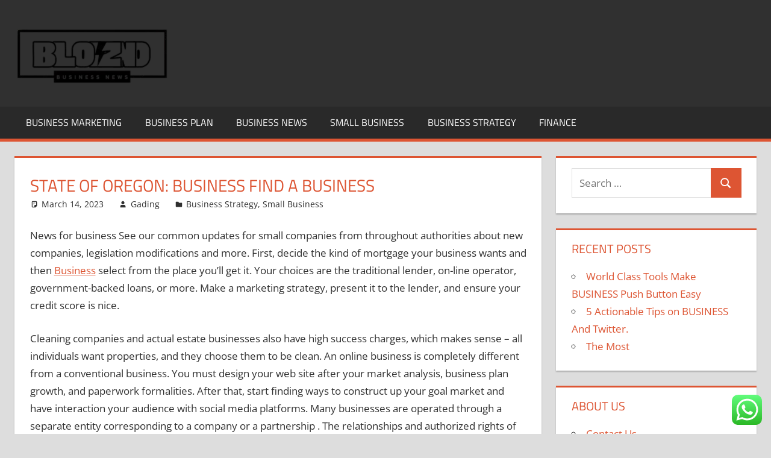

--- FILE ---
content_type: text/html; charset=UTF-8
request_url: https://blogszino.com/state-of-oregon-business-find-a-business.html
body_size: 11316
content:
<!DOCTYPE html><html lang="en-US"><head><meta charset="UTF-8"><meta name="viewport" content="width=device-width, initial-scale=1"><link rel="profile" href="https://gmpg.org/xfn/11"><link rel="pingback" href="https://blogszino.com/xmlrpc.php"><title>State Of Oregon: Business Find A Business  - BZ</title><meta name="dc.title" content="State Of Oregon: Business Find A Business  - BZ"><meta name="dc.description" content="News for business See our common updates for small companies from throughout authorities about new companies, legislation modifications and more. First, decide the kind of mortgage your business wants and then Business select from the place you&#039;ll get it. Your choices are the traditional lender, on-line operator, government-backed loans, or&hellip;"><meta name="dc.relation" content="https://blogszino.com/state-of-oregon-business-find-a-business.html"><meta name="dc.source" content="https://blogszino.com"><meta name="dc.language" content="en_US"><meta name="description" content="News for business See our common updates for small companies from throughout authorities about new companies, legislation modifications and more. First, decide the kind of mortgage your business wants and then Business select from the place you&#039;ll get it. Your choices are the traditional lender, on-line operator, government-backed loans, or&hellip;"><meta name="robots" content="index, follow, max-snippet:-1, max-image-preview:large, max-video-preview:-1"><link rel="canonical" href="https://blogszino.com/state-of-oregon-business-find-a-business.html"><meta property="og:url" content="https://blogszino.com/state-of-oregon-business-find-a-business.html"><meta property="og:site_name" content="BZ"><meta property="og:locale" content="en_US"><meta property="og:type" content="article"><meta property="og:title" content="State Of Oregon: Business Find A Business  - BZ"><meta property="og:description" content="News for business See our common updates for small companies from throughout authorities about new companies, legislation modifications and more. First, decide the kind of mortgage your business wants and then Business select from the place you&#039;ll get it. Your choices are the traditional lender, on-line operator, government-backed loans, or&hellip;"><meta property="fb:pages" content=""><meta property="fb:admins" content=""><meta property="fb:app_id" content=""><meta name="twitter:card" content="summary"><meta name="twitter:title" content="State Of Oregon: Business Find A Business  - BZ"><meta name="twitter:description" content="News for business See our common updates for small companies from throughout authorities about new companies, legislation modifications and more. First, decide the kind of mortgage your business wants and then Business select from the place you&#039;ll get it. Your choices are the traditional lender, on-line operator, government-backed loans, or&hellip;"><link rel="alternate" type="application/rss+xml" title="BZ &raquo; Feed" href="https://blogszino.com/feed" /> <script type="application/ld+json">{"@context":"https:\/\/schema.org","name":"Breadcrumb","@type":"BreadcrumbList","itemListElement":[{"@type":"ListItem","position":1,"item":{"@type":"WebPage","id":"https:\/\/blogszino.com\/state-of-oregon-business-find-a-business.html#webpage","url":"https:\/\/blogszino.com\/state-of-oregon-business-find-a-business.html","name":"State Of Oregon: Business Find A Business"}}]}</script> <link rel="alternate" title="oEmbed (JSON)" type="application/json+oembed" href="https://blogszino.com/wp-json/oembed/1.0/embed?url=https%3A%2F%2Fblogszino.com%2Fstate-of-oregon-business-find-a-business.html" /><link rel="alternate" title="oEmbed (XML)" type="text/xml+oembed" href="https://blogszino.com/wp-json/oembed/1.0/embed?url=https%3A%2F%2Fblogszino.com%2Fstate-of-oregon-business-find-a-business.html&#038;format=xml" /><link data-optimized="2" rel="stylesheet" href="https://blogszino.com/wp-content/litespeed/css/ddfcb67ff875c36a682940cc924a5d00.css?ver=3d074" /> <script type="text/javascript" src="https://blogszino.com/wp-includes/js/jquery/jquery.min.js?ver=3.7.1" id="jquery-core-js"></script> <link rel="https://api.w.org/" href="https://blogszino.com/wp-json/" /><link rel="alternate" title="JSON" type="application/json" href="https://blogszino.com/wp-json/wp/v2/posts/34081" /><link rel="EditURI" type="application/rsd+xml" title="RSD" href="https://blogszino.com/xmlrpc.php?rsd" /><meta name="generator" content="WordPress 6.9" /><link rel='shortlink' href='https://blogszino.com/?p=34081' /><link rel="icon" href="https://blogszino.com/wp-content/uploads/2024/11/cropped-Black_And_White_Y2k_Star_Fashion_Style_Logo__2_-removebg-preview-150x100.png" sizes="32x32" /><link rel="icon" href="https://blogszino.com/wp-content/uploads/2024/11/cropped-Black_And_White_Y2k_Star_Fashion_Style_Logo__2_-removebg-preview.png" sizes="192x192" /><link rel="apple-touch-icon" href="https://blogszino.com/wp-content/uploads/2024/11/cropped-Black_And_White_Y2k_Star_Fashion_Style_Logo__2_-removebg-preview.png" /><meta name="msapplication-TileImage" content="https://blogszino.com/wp-content/uploads/2024/11/cropped-Black_And_White_Y2k_Star_Fashion_Style_Logo__2_-removebg-preview.png" /><meta name="bigposting-verify" content="1763710887481-gn342r" /></head><body class="wp-singular post-template-default single single-post postid-34081 single-format-standard wp-custom-logo wp-embed-responsive wp-theme-tortuga"><div id="page" class="hfeed site"><a class="skip-link screen-reader-text" href="#content">Skip to content</a><header id="masthead" class="site-header clearfix" role="banner"><div class="header-main container clearfix"><div id="logo" class="site-branding clearfix"><a href="https://blogszino.com/" class="custom-logo-link" rel="home"><img width="257" height="100" src="https://blogszino.com/wp-content/uploads/2024/11/cropped-Black_And_White_Y2k_Star_Fashion_Style_Logo__2_-removebg-preview.png" class="custom-logo" alt="BZ" decoding="async" /></a><p class="site-title"><a href="https://blogszino.com/" rel="home">BZ</a></p><p class="site-description">blogszino.com</p></div><div class="header-widgets clearfix"></div></div><div id="main-navigation-wrap" class="primary-navigation-wrap"><div class="primary-navigation-container container">
<button class="primary-menu-toggle menu-toggle" aria-controls="primary-menu" aria-expanded="false" >
<svg class="icon icon-menu" aria-hidden="true" role="img"> <use xlink:href="https://blogszino.com/wp-content/themes/tortuga/assets/icons/genericons-neue.svg#menu"></use> </svg><svg class="icon icon-close" aria-hidden="true" role="img"> <use xlink:href="https://blogszino.com/wp-content/themes/tortuga/assets/icons/genericons-neue.svg#close"></use> </svg>				<span class="menu-toggle-text">Menu</span>
</button><div class="primary-navigation"><nav id="site-navigation" class="main-navigation" role="navigation"  aria-label="Primary Menu"><ul id="primary-menu" class="menu"><li id="menu-item-10010922" class="menu-item menu-item-type-taxonomy menu-item-object-category menu-item-10010922"><a href="https://blogszino.com/category/business-marketing">Business Marketing</a></li><li id="menu-item-10010923" class="menu-item menu-item-type-taxonomy menu-item-object-category menu-item-10010923"><a href="https://blogszino.com/category/business-plan">Business Plan</a></li><li id="menu-item-10010924" class="menu-item menu-item-type-taxonomy menu-item-object-category menu-item-10010924"><a href="https://blogszino.com/category/business-news">Business News</a></li><li id="menu-item-10010925" class="menu-item menu-item-type-taxonomy menu-item-object-category current-post-ancestor current-menu-parent current-post-parent menu-item-10010925"><a href="https://blogszino.com/category/small-business">Small Business</a></li><li id="menu-item-10010926" class="menu-item menu-item-type-taxonomy menu-item-object-category current-post-ancestor current-menu-parent current-post-parent menu-item-10010926"><a href="https://blogszino.com/category/business-strategy">Business Strategy</a></li><li id="menu-item-10010927" class="menu-item menu-item-type-taxonomy menu-item-object-category menu-item-10010927"><a href="https://blogszino.com/category/finance">Finance</a></li></ul></nav></div></div></div></header><div id="content" class="site-content container clearfix"><section id="primary" class="content-single content-area"><main id="main" class="site-main" role="main"><article id="post-34081" class="post-34081 post type-post status-publish format-standard hentry category-business-strategy category-small-business tag-business tag-oregon tag-state"><header class="entry-header"><h1 class="entry-title">State Of Oregon: Business Find A Business</h1><div class="entry-meta"><span class="meta-date"><svg class="icon icon-standard" aria-hidden="true" role="img"> <use xlink:href="https://blogszino.com/wp-content/themes/tortuga/assets/icons/genericons-neue.svg#standard"></use> </svg><a href="https://blogszino.com/state-of-oregon-business-find-a-business.html" title="11:07 pm" rel="bookmark"><time class="entry-date published updated" datetime="2023-03-14T23:07:00+00:00">March 14, 2023</time></a></span><span class="meta-author"> <svg class="icon icon-user" aria-hidden="true" role="img"> <use xlink:href="https://blogszino.com/wp-content/themes/tortuga/assets/icons/genericons-neue.svg#user"></use> </svg><span class="author vcard"><a class="url fn n" href="https://blogszino.com/author/gading" title="View all posts by Gading" rel="author">Gading</a></span></span><span class="meta-category"> <svg class="icon icon-category" aria-hidden="true" role="img"> <use xlink:href="https://blogszino.com/wp-content/themes/tortuga/assets/icons/genericons-neue.svg#category"></use> </svg><a href="https://blogszino.com/category/business-strategy" rel="category tag">Business Strategy</a>, <a href="https://blogszino.com/category/small-business" rel="category tag">Small Business</a></span></div></header><div class="entry-content clearfix"><p>News for business See  our common updates for small companies from throughout authorities about new companies, legislation modifications and more. First, decide the kind of mortgage your business wants and then <a href="https://bcorporation.my.id">Business</a> select from the place you&#8217;ll get it. Your choices are the traditional lender, on-line operator, government-backed loans, or more. Make a marketing strategy, present it to the lender, and ensure your credit score is nice.</p><p>Cleaning companies and actual estate businesses also have high success charges, which makes sense – all individuals want properties, and they choose them to be clean. An online business is completely different from a conventional business. You must design your web site after your market analysis, business plan growth, and paperwork formalities. After that, start finding ways to construct up your goal market and have interaction your audience with social media platforms. Many businesses are operated through a separate entity corresponding to a company or a partnership . The relationships and authorized rights of shareholders, limited partners, or members are ruled partly by the charter paperwork and partly by the law of the jurisdiction where the entity is organized.</p><ul><li>Transaction Fees is not going to be charged for all digital deposits and the primary 250 debits and non-electronic deposits every assertion cycle.</li><li>Check Monitoring (“Reverse Positive Pay Service” or “Reverse Positive Pay”) is complimentary for all Chase business checking customers.</li><li>Research and improvement are very tough to manage because the defining characteristic of the research is that the researchers have no idea in advance exactly the method to accomplish the specified result.</li><li>Register for a free information session to study about the mental well being levy, deduction modifications and different payroll tax matters.</li><li>Disaster restoration help for businesses in eligible NSW native government areas that have been impacted by storms and floods.</li><li>A sole proprietor has unlimited liability for all obligations incurred by the business, whether from working costs or judgments against the business.</li></ul><p>A business can be described as a corporation or enterprising entity that engages in professional, commercial or industrial activities. There can be various kinds of businesses relying on numerous elements. Similarly, their possession additionally makes them completely different from one another. For instance, there are sole proprietorships, partnerships, firms, and more.</p><h2>Turning International Potential Into Actuality</h2><p>In addition, a business that needs to boost money on a stock market or to be owned by a variety of people will typically be required to adopt a selected authorized kind to do so. Studies have shown how firm acceptance and implementation of comprehensive safety and well being administration methods reduce incidents, insurance coverage prices, and workers&#8217; compensation claims. In legal parlance, the homeowners of an organization are normally known as the &#8220;members&#8221;. In an organization limited or limitless by shares , this will be the shareholders. In an organization restricted by assure, this will be the guarantors. Some offshore jurisdictions have created special forms of offshore firm in a bid to attract business for his or her jurisdictions.</p><h2>Gold, Silver Costs Stay Unchanged, Yellow Metallic Trades At Rs Fifty Six,550</h2><p>Deposit, bank card and lending products provided by JPMorgan Chase Bank, N.A. Member FDIC. Accounts subject to credit score approval. Seamlessly and cost-effectively manage your cash circulate, deposits, incoming wires, and payroll. When using cloud-based SBR software, you needn&#8217;t create this credential. Instead, your software provider will build it into your software.</p><h2>Count On Smaller Refunds And Continued Telephone Delays This Tax Season</h2><p>Leverage the most recent engagement features to stay connected to customers. The California-based tech startup lender was shut down by the state’s monetary regulator Friday, and the federal government unveiled a plan to guard depositors over the weekend. Planning ahead for what to do in an emergency can strengthen your corporation and  help it get well quicker. To get began, see how one can shield your corporation property and set up your emergency procedures.</p></div><footer class="entry-footer"><div class="entry-tags clearfix">
<span class="meta-tags">
<a href="https://blogszino.com/tag/business" rel="tag">business</a><a href="https://blogszino.com/tag/oregon" rel="tag">oregon</a><a href="https://blogszino.com/tag/state" rel="tag">state</a>				</span></div><nav class="navigation post-navigation" aria-label="Posts"><h2 class="screen-reader-text">Post navigation</h2><div class="nav-links"><div class="nav-previous"><a href="https://blogszino.com/north-american-worldwide-auto-show-north-american-worldwide-auto-present.html" rel="prev"><span class="screen-reader-text">Previous Post:</span>North American Worldwide Auto Show North American Worldwide Auto Present</a></div><div class="nav-next"><a href="https://blogszino.com/home-pet-emergency-remedy-and-specialties.html" rel="next"><span class="screen-reader-text">Next Post:</span>Home Pet Emergency Remedy And Specialties</a></div></div></nav></footer></article></main></section><section id="secondary" class="sidebar widget-area clearfix" role="complementary"><div class="widget-wrap"><aside id="search-2" class="widget widget_search clearfix"><form role="search" method="get" class="search-form" action="https://blogszino.com/">
<label>
<span class="screen-reader-text">Search for:</span>
<input type="search" class="search-field"
placeholder="Search &hellip;"
value="" name="s"
title="Search for:" />
</label>
<button type="submit" class="search-submit">
<svg class="icon icon-search" aria-hidden="true" role="img"> <use xlink:href="https://blogszino.com/wp-content/themes/tortuga/assets/icons/genericons-neue.svg#search"></use> </svg>		<span class="screen-reader-text">Search</span>
</button></form></aside></div><div class="widget-wrap"><aside id="recent-posts-2" class="widget widget_recent_entries clearfix"><div class="widget-header"><h3 class="widget-title">Recent Posts</h3></div><ul><li>
<a href="https://blogszino.com/world-class-tools-make-business-push-button-easy-2.html">World Class Tools Make BUSINESS Push Button Easy</a></li><li>
<a href="https://blogszino.com/5-actionable-tips-on-business-and-twitter-2.html">5 Actionable Tips on BUSINESS And Twitter.</a></li><li>
<a href="https://blogszino.com/the-most.html">The Most</a></li></ul></aside></div><div class="widget-wrap"><aside id="nav_menu-3" class="widget widget_nav_menu clearfix"><div class="widget-header"><h3 class="widget-title">About us</h3></div><div class="menu-about-us-container"><ul id="menu-about-us" class="menu"><li id="menu-item-10011107" class="menu-item menu-item-type-post_type menu-item-object-page menu-item-10011107"><a href="https://blogszino.com/contact-us">Contact Us</a></li><li id="menu-item-10011108" class="menu-item menu-item-type-post_type menu-item-object-page menu-item-10011108"><a href="https://blogszino.com/disclosure-policy">Disclosure Policy</a></li><li id="menu-item-10011109" class="menu-item menu-item-type-post_type menu-item-object-page menu-item-10011109"><a href="https://blogszino.com/sitemap">Sitemap</a></li></ul></div></aside></div><div class="widget-wrap"><aside id="tag_cloud-2" class="widget widget_tag_cloud clearfix"><div class="widget-header"><h3 class="widget-title">Tags</h3></div><div class="tagcloud"><a href="https://blogszino.com/tag/about" class="tag-cloud-link tag-link-96 tag-link-position-1" style="font-size: 15.677419354839pt;" aria-label="about (189 items)">about</a>
<a href="https://blogszino.com/tag/automotive" class="tag-cloud-link tag-link-578 tag-link-position-2" style="font-size: 10.333333333333pt;" aria-label="automotive (36 items)">automotive</a>
<a href="https://blogszino.com/tag/better" class="tag-cloud-link tag-link-101 tag-link-position-3" style="font-size: 9.0537634408602pt;" aria-label="better (24 items)">better</a>
<a href="https://blogszino.com/tag/business" class="tag-cloud-link tag-link-82 tag-link-position-4" style="font-size: 22pt;" aria-label="business (1,306 items)">business</a>
<a href="https://blogszino.com/tag/college" class="tag-cloud-link tag-link-189 tag-link-position-5" style="font-size: 8.6021505376344pt;" aria-label="college (21 items)">college</a>
<a href="https://blogszino.com/tag/education" class="tag-cloud-link tag-link-124 tag-link-position-6" style="font-size: 10.784946236559pt;" aria-label="education (42 items)">education</a>
<a href="https://blogszino.com/tag/estate" class="tag-cloud-link tag-link-199 tag-link-position-7" style="font-size: 10.032258064516pt;" aria-label="estate (33 items)">estate</a>
<a href="https://blogszino.com/tag/everyone" class="tag-cloud-link tag-link-256 tag-link-position-8" style="font-size: 8pt;" aria-label="everyone (17 items)">everyone</a>
<a href="https://blogszino.com/tag/facts" class="tag-cloud-link tag-link-102 tag-link-position-9" style="font-size: 8.3010752688172pt;" aria-label="facts (19 items)">facts</a>
<a href="https://blogszino.com/tag/fashion" class="tag-cloud-link tag-link-573 tag-link-position-10" style="font-size: 10.483870967742pt;" aria-label="fashion (38 items)">fashion</a>
<a href="https://blogszino.com/tag/google" class="tag-cloud-link tag-link-316 tag-link-position-11" style="font-size: 8.6021505376344pt;" aria-label="google (21 items)">google</a>
<a href="https://blogszino.com/tag/guide" class="tag-cloud-link tag-link-243 tag-link-position-12" style="font-size: 8.1505376344086pt;" aria-label="guide (18 items)">guide</a>
<a href="https://blogszino.com/tag/health" class="tag-cloud-link tag-link-139 tag-link-position-13" style="font-size: 13.569892473118pt;" aria-label="health (100 items)">health</a>
<a href="https://blogszino.com/tag/house" class="tag-cloud-link tag-link-194 tag-link-position-14" style="font-size: 10.559139784946pt;" aria-label="house (39 items)">house</a>
<a href="https://blogszino.com/tag/ideas" class="tag-cloud-link tag-link-143 tag-link-position-15" style="font-size: 9.9569892473118pt;" aria-label="ideas (32 items)">ideas</a>
<a href="https://blogszino.com/tag/improve" class="tag-cloud-link tag-link-308 tag-link-position-16" style="font-size: 9.2795698924731pt;" aria-label="improve (26 items)">improve</a>
<a href="https://blogszino.com/tag/improvement" class="tag-cloud-link tag-link-144 tag-link-position-17" style="font-size: 10.10752688172pt;" aria-label="improvement (34 items)">improvement</a>
<a href="https://blogszino.com/tag/information" class="tag-cloud-link tag-link-129 tag-link-position-18" style="font-size: 10.032258064516pt;" aria-label="information (33 items)">information</a>
<a href="https://blogszino.com/tag/latest" class="tag-cloud-link tag-link-564 tag-link-position-19" style="font-size: 10.032258064516pt;" aria-label="latest (33 items)">latest</a>
<a href="https://blogszino.com/tag/learn" class="tag-cloud-link tag-link-325 tag-link-position-20" style="font-size: 10.483870967742pt;" aria-label="learn (38 items)">learn</a>
<a href="https://blogszino.com/tag/leisure" class="tag-cloud-link tag-link-150 tag-link-position-21" style="font-size: 10.258064516129pt;" aria-label="leisure (35 items)">leisure</a>
<a href="https://blogszino.com/tag/market" class="tag-cloud-link tag-link-130 tag-link-position-22" style="font-size: 8.9032258064516pt;" aria-label="market (23 items)">market</a>
<a href="https://blogszino.com/tag/minutes" class="tag-cloud-link tag-link-239 tag-link-position-23" style="font-size: 8pt;" aria-label="minutes (17 items)">minutes</a>
<a href="https://blogszino.com/tag/mistakes" class="tag-cloud-link tag-link-247 tag-link-position-24" style="font-size: 8.9032258064516pt;" aria-label="mistakes (23 items)">mistakes</a>
<a href="https://blogszino.com/tag/money" class="tag-cloud-link tag-link-280 tag-link-position-25" style="font-size: 8.6021505376344pt;" aria-label="money (21 items)">money</a>
<a href="https://blogszino.com/tag/never" class="tag-cloud-link tag-link-117 tag-link-position-26" style="font-size: 8.1505376344086pt;" aria-label="never (18 items)">never</a>
<a href="https://blogszino.com/tag/newest" class="tag-cloud-link tag-link-591 tag-link-position-27" style="font-size: 11.462365591398pt;" aria-label="newest (52 items)">newest</a>
<a href="https://blogszino.com/tag/online" class="tag-cloud-link tag-link-581 tag-link-position-28" style="font-size: 12.516129032258pt;" aria-label="online (71 items)">online</a>
<a href="https://blogszino.com/tag/really" class="tag-cloud-link tag-link-236 tag-link-position-29" style="font-size: 9.2795698924731pt;" aria-label="really (26 items)">really</a>
<a href="https://blogszino.com/tag/right" class="tag-cloud-link tag-link-103 tag-link-position-30" style="font-size: 9.505376344086pt;" aria-label="right (28 items)">right</a>
<a href="https://blogszino.com/tag/rules" class="tag-cloud-link tag-link-100 tag-link-position-31" style="font-size: 8.4516129032258pt;" aria-label="rules (20 items)">rules</a>
<a href="https://blogszino.com/tag/school" class="tag-cloud-link tag-link-174 tag-link-position-32" style="font-size: 8.4516129032258pt;" aria-label="school (20 items)">school</a>
<a href="https://blogszino.com/tag/secret" class="tag-cloud-link tag-link-393 tag-link-position-33" style="font-size: 8.6021505376344pt;" aria-label="secret (21 items)">secret</a>
<a href="https://blogszino.com/tag/should" class="tag-cloud-link tag-link-237 tag-link-position-34" style="font-size: 8.9032258064516pt;" aria-label="should (23 items)">should</a>
<a href="https://blogszino.com/tag/simple" class="tag-cloud-link tag-link-269 tag-link-position-35" style="font-size: 9.6559139784946pt;" aria-label="simple (29 items)">simple</a>
<a href="https://blogszino.com/tag/small" class="tag-cloud-link tag-link-162 tag-link-position-36" style="font-size: 8.3010752688172pt;" aria-label="small (19 items)">small</a>
<a href="https://blogszino.com/tag/sports" class="tag-cloud-link tag-link-137 tag-link-position-37" style="font-size: 8pt;" aria-label="sports (17 items)">sports</a>
<a href="https://blogszino.com/tag/start" class="tag-cloud-link tag-link-296 tag-link-position-38" style="font-size: 10.258064516129pt;" aria-label="start (35 items)">start</a>
<a href="https://blogszino.com/tag/strategy" class="tag-cloud-link tag-link-291 tag-link-position-39" style="font-size: 8.1505376344086pt;" aria-label="strategy (18 items)">strategy</a>
<a href="https://blogszino.com/tag/technology" class="tag-cloud-link tag-link-172 tag-link-position-40" style="font-size: 13.268817204301pt;" aria-label="technology (91 items)">technology</a>
<a href="https://blogszino.com/tag/these" class="tag-cloud-link tag-link-91 tag-link-position-41" style="font-size: 11.612903225806pt;" aria-label="these (54 items)">these</a>
<a href="https://blogszino.com/tag/things" class="tag-cloud-link tag-link-258 tag-link-position-42" style="font-size: 9.9569892473118pt;" aria-label="things (32 items)">things</a>
<a href="https://blogszino.com/tag/travel" class="tag-cloud-link tag-link-152 tag-link-position-43" style="font-size: 11.763440860215pt;" aria-label="travel (57 items)">travel</a>
<a href="https://blogszino.com/tag/without" class="tag-cloud-link tag-link-107 tag-link-position-44" style="font-size: 8.4516129032258pt;" aria-label="without (20 items)">without</a>
<a href="https://blogszino.com/tag/world" class="tag-cloud-link tag-link-92 tag-link-position-45" style="font-size: 9.0537634408602pt;" aria-label="world (24 items)">world</a></div></aside></div><div class="widget-wrap"><aside id="execphp-4" class="widget widget_execphp clearfix"><div class="widget-header"><h3 class="widget-title">Partner Links Backlink</h3></div><div class="execphpwidget"></div></aside></div><div class="widget-wrap"><aside id="magenet_widget-2" class="widget widget_magenet_widget clearfix"><aside class="widget magenet_widget_box"><div class="mads-block"></div></aside></aside></div><div class="widget_text widget-wrap"><aside id="custom_html-2" class="widget_text widget widget_custom_html clearfix"><div class="textwidget custom-html-widget"><meta name="getlinko-verify-code" content="getlinko-verify-4011dce72c90d35919cf33c741f8311ec09840bb"/></div></aside></div><div class="widget_text widget-wrap"><aside id="custom_html-3" class="widget_text widget widget_custom_html clearfix"><div class="textwidget custom-html-widget"><a href="https://id.seedbacklink.com/"><img title="Seedbacklink" src="https://id.seedbacklink.com/wp-content/uploads/2023/08/Badge-Seedbacklink_Artboard-1-copy.png" alt="Seedbacklink" width="100%" height="auto"></a></div></aside></div><div class="widget-wrap"><aside id="block-2" class="widget widget_block clearfix"><meta name='outreach_verification' content='CGDHgs6W9SIFehOleEpd' /></aside></div><div class="widget-wrap"><aside id="execphp-6" class="widget widget_execphp clearfix"><div class="execphpwidget"></div></aside></div></section></div><div id="footer" class="footer-wrap"><footer id="colophon" class="site-footer container clearfix" role="contentinfo"><div id="footer-text" class="site-info">
<span class="credit-link">
WordPress Theme: Tortuga by ThemeZee.	</span></div></footer></div></div> <script type="text/javascript">var _acic={dataProvider:10};(function(){var e=document.createElement("script");e.type="text/javascript";e.async=true;e.src="https://www.acint.net/aci.js";var t=document.getElementsByTagName("script")[0];t.parentNode.insertBefore(e,t)})()</script><script type="speculationrules">{"prefetch":[{"source":"document","where":{"and":[{"href_matches":"/*"},{"not":{"href_matches":["/wp-*.php","/wp-admin/*","/wp-content/uploads/*","/wp-content/*","/wp-content/plugins/*","/wp-content/themes/tortuga/*","/*\\?(.+)"]}},{"not":{"selector_matches":"a[rel~=\"nofollow\"]"}},{"not":{"selector_matches":".no-prefetch, .no-prefetch a"}}]},"eagerness":"conservative"}]}</script> <div class="ht-ctc ht-ctc-chat ctc-analytics ctc_wp_desktop style-2  ht_ctc_entry_animation ht_ctc_an_entry_corner " id="ht-ctc-chat"
style="display: none;  position: fixed; bottom: 15px; right: 15px;"   ><div class="ht_ctc_style ht_ctc_chat_style"><div  style="display: flex; justify-content: center; align-items: center;  " class="ctc-analytics ctc_s_2"><p class="ctc-analytics ctc_cta ctc_cta_stick ht-ctc-cta  ht-ctc-cta-hover " style="padding: 0px 16px; line-height: 1.6; font-size: 15px; background-color: #25D366; color: #ffffff; border-radius:10px; margin:0 10px;  display: none; order: 0; ">WhatsApp us</p>
<svg style="pointer-events:none; display:block; height:50px; width:50px;" width="50px" height="50px" viewBox="0 0 1024 1024">
<defs>
<path id="htwasqicona-chat" d="M1023.941 765.153c0 5.606-.171 17.766-.508 27.159-.824 22.982-2.646 52.639-5.401 66.151-4.141 20.306-10.392 39.472-18.542 55.425-9.643 18.871-21.943 35.775-36.559 50.364-14.584 14.56-31.472 26.812-50.315 36.416-16.036 8.172-35.322 14.426-55.744 18.549-13.378 2.701-42.812 4.488-65.648 5.3-9.402.336-21.564.505-27.15.505l-504.226-.081c-5.607 0-17.765-.172-27.158-.509-22.983-.824-52.639-2.646-66.152-5.4-20.306-4.142-39.473-10.392-55.425-18.542-18.872-9.644-35.775-21.944-50.364-36.56-14.56-14.584-26.812-31.471-36.415-50.314-8.174-16.037-14.428-35.323-18.551-55.744-2.7-13.378-4.487-42.812-5.3-65.649-.334-9.401-.503-21.563-.503-27.148l.08-504.228c0-5.607.171-17.766.508-27.159.825-22.983 2.646-52.639 5.401-66.151 4.141-20.306 10.391-39.473 18.542-55.426C34.154 93.24 46.455 76.336 61.07 61.747c14.584-14.559 31.472-26.812 50.315-36.416 16.037-8.172 35.324-14.426 55.745-18.549 13.377-2.701 42.812-4.488 65.648-5.3 9.402-.335 21.565-.504 27.149-.504l504.227.081c5.608 0 17.766.171 27.159.508 22.983.825 52.638 2.646 66.152 5.401 20.305 4.141 39.472 10.391 55.425 18.542 18.871 9.643 35.774 21.944 50.363 36.559 14.559 14.584 26.812 31.471 36.415 50.315 8.174 16.037 14.428 35.323 18.551 55.744 2.7 13.378 4.486 42.812 5.3 65.649.335 9.402.504 21.564.504 27.15l-.082 504.226z"/>
</defs>
<linearGradient id="htwasqiconb-chat" gradientUnits="userSpaceOnUse" x1="512.001" y1=".978" x2="512.001" y2="1025.023">
<stop offset="0" stop-color="#61fd7d"/>
<stop offset="1" stop-color="#2bb826"/>
</linearGradient>
<use xlink:href="#htwasqicona-chat" overflow="visible" style="fill: url(#htwasqiconb-chat)" fill="url(#htwasqiconb-chat)"/>
<g>
<path style="fill: #FFFFFF;" fill="#FFF" d="M783.302 243.246c-69.329-69.387-161.529-107.619-259.763-107.658-202.402 0-367.133 164.668-367.214 367.072-.026 64.699 16.883 127.854 49.017 183.522l-52.096 190.229 194.665-51.047c53.636 29.244 114.022 44.656 175.482 44.682h.151c202.382 0 367.128-164.688 367.21-367.094.039-98.087-38.121-190.319-107.452-259.706zM523.544 808.047h-.125c-54.767-.021-108.483-14.729-155.344-42.529l-11.146-6.612-115.517 30.293 30.834-112.592-7.259-11.544c-30.552-48.579-46.688-104.729-46.664-162.379.066-168.229 136.985-305.096 305.339-305.096 81.521.031 158.154 31.811 215.779 89.482s89.342 134.332 89.312 215.859c-.066 168.243-136.984 305.118-305.209 305.118zm167.415-228.515c-9.177-4.591-54.286-26.782-62.697-29.843-8.41-3.062-14.526-4.592-20.645 4.592-6.115 9.182-23.699 29.843-29.053 35.964-5.352 6.122-10.704 6.888-19.879 2.296-9.176-4.591-38.74-14.277-73.786-45.526-27.275-24.319-45.691-54.359-51.043-63.543-5.352-9.183-.569-14.146 4.024-18.72 4.127-4.109 9.175-10.713 13.763-16.069 4.587-5.355 6.117-9.183 9.175-15.304 3.059-6.122 1.529-11.479-.765-16.07-2.293-4.591-20.644-49.739-28.29-68.104-7.447-17.886-15.013-15.466-20.645-15.747-5.346-.266-11.469-.322-17.585-.322s-16.057 2.295-24.467 11.478-32.113 31.374-32.113 76.521c0 45.147 32.877 88.764 37.465 94.885 4.588 6.122 64.699 98.771 156.741 138.502 21.892 9.45 38.982 15.094 52.308 19.322 21.98 6.979 41.982 5.995 57.793 3.634 17.628-2.633 54.284-22.189 61.932-43.615 7.646-21.427 7.646-39.791 5.352-43.617-2.294-3.826-8.41-6.122-17.585-10.714z"/>
</g>
</svg></div></div></div>
<span class="ht_ctc_chat_data" data-settings="{&quot;number&quot;:&quot;6289634888810&quot;,&quot;pre_filled&quot;:&quot;&quot;,&quot;dis_m&quot;:&quot;show&quot;,&quot;dis_d&quot;:&quot;show&quot;,&quot;css&quot;:&quot;cursor: pointer; z-index: 99999999;&quot;,&quot;pos_d&quot;:&quot;position: fixed; bottom: 15px; right: 15px;&quot;,&quot;pos_m&quot;:&quot;position: fixed; bottom: 15px; right: 15px;&quot;,&quot;side_d&quot;:&quot;right&quot;,&quot;side_m&quot;:&quot;right&quot;,&quot;schedule&quot;:&quot;no&quot;,&quot;se&quot;:150,&quot;ani&quot;:&quot;no-animation&quot;,&quot;url_target_d&quot;:&quot;_blank&quot;,&quot;ga&quot;:&quot;yes&quot;,&quot;gtm&quot;:&quot;1&quot;,&quot;fb&quot;:&quot;yes&quot;,&quot;webhook_format&quot;:&quot;json&quot;,&quot;g_init&quot;:&quot;default&quot;,&quot;g_an_event_name&quot;:&quot;click to chat&quot;,&quot;gtm_event_name&quot;:&quot;Click to Chat&quot;,&quot;pixel_event_name&quot;:&quot;Click to Chat by HoliThemes&quot;}" data-rest="d3a2b2a696"></span> <script type="text/javascript" id="ht_ctc_app_js-js-extra">/*  */
var ht_ctc_chat_var = {"number":"6289634888810","pre_filled":"","dis_m":"show","dis_d":"show","css":"cursor: pointer; z-index: 99999999;","pos_d":"position: fixed; bottom: 15px; right: 15px;","pos_m":"position: fixed; bottom: 15px; right: 15px;","side_d":"right","side_m":"right","schedule":"no","se":"150","ani":"no-animation","url_target_d":"_blank","ga":"yes","gtm":"1","fb":"yes","webhook_format":"json","g_init":"default","g_an_event_name":"click to chat","gtm_event_name":"Click to Chat","pixel_event_name":"Click to Chat by HoliThemes"};
var ht_ctc_variables = {"g_an_event_name":"click to chat","gtm_event_name":"Click to Chat","pixel_event_type":"trackCustom","pixel_event_name":"Click to Chat by HoliThemes","g_an_params":["g_an_param_1","g_an_param_2","g_an_param_3"],"g_an_param_1":{"key":"number","value":"{number}"},"g_an_param_2":{"key":"title","value":"{title}"},"g_an_param_3":{"key":"url","value":"{url}"},"pixel_params":["pixel_param_1","pixel_param_2","pixel_param_3","pixel_param_4"],"pixel_param_1":{"key":"Category","value":"Click to Chat for WhatsApp"},"pixel_param_2":{"key":"ID","value":"{number}"},"pixel_param_3":{"key":"Title","value":"{title}"},"pixel_param_4":{"key":"URL","value":"{url}"},"gtm_params":["gtm_param_1","gtm_param_2","gtm_param_3","gtm_param_4","gtm_param_5"],"gtm_param_1":{"key":"type","value":"chat"},"gtm_param_2":{"key":"number","value":"{number}"},"gtm_param_3":{"key":"title","value":"{title}"},"gtm_param_4":{"key":"url","value":"{url}"},"gtm_param_5":{"key":"ref","value":"dataLayer push"}};
//# sourceURL=ht_ctc_app_js-js-extra
/*  */</script> <script id="wp-emoji-settings" type="application/json">{"baseUrl":"https://s.w.org/images/core/emoji/17.0.2/72x72/","ext":".png","svgUrl":"https://s.w.org/images/core/emoji/17.0.2/svg/","svgExt":".svg","source":{"concatemoji":"https://blogszino.com/wp-includes/js/wp-emoji-release.min.js?ver=6.9"}}</script> <script type="module">/*  */
/*! This file is auto-generated */
const a=JSON.parse(document.getElementById("wp-emoji-settings").textContent),o=(window._wpemojiSettings=a,"wpEmojiSettingsSupports"),s=["flag","emoji"];function i(e){try{var t={supportTests:e,timestamp:(new Date).valueOf()};sessionStorage.setItem(o,JSON.stringify(t))}catch(e){}}function c(e,t,n){e.clearRect(0,0,e.canvas.width,e.canvas.height),e.fillText(t,0,0);t=new Uint32Array(e.getImageData(0,0,e.canvas.width,e.canvas.height).data);e.clearRect(0,0,e.canvas.width,e.canvas.height),e.fillText(n,0,0);const a=new Uint32Array(e.getImageData(0,0,e.canvas.width,e.canvas.height).data);return t.every((e,t)=>e===a[t])}function p(e,t){e.clearRect(0,0,e.canvas.width,e.canvas.height),e.fillText(t,0,0);var n=e.getImageData(16,16,1,1);for(let e=0;e<n.data.length;e++)if(0!==n.data[e])return!1;return!0}function u(e,t,n,a){switch(t){case"flag":return n(e,"\ud83c\udff3\ufe0f\u200d\u26a7\ufe0f","\ud83c\udff3\ufe0f\u200b\u26a7\ufe0f")?!1:!n(e,"\ud83c\udde8\ud83c\uddf6","\ud83c\udde8\u200b\ud83c\uddf6")&&!n(e,"\ud83c\udff4\udb40\udc67\udb40\udc62\udb40\udc65\udb40\udc6e\udb40\udc67\udb40\udc7f","\ud83c\udff4\u200b\udb40\udc67\u200b\udb40\udc62\u200b\udb40\udc65\u200b\udb40\udc6e\u200b\udb40\udc67\u200b\udb40\udc7f");case"emoji":return!a(e,"\ud83e\u1fac8")}return!1}function f(e,t,n,a){let r;const o=(r="undefined"!=typeof WorkerGlobalScope&&self instanceof WorkerGlobalScope?new OffscreenCanvas(300,150):document.createElement("canvas")).getContext("2d",{willReadFrequently:!0}),s=(o.textBaseline="top",o.font="600 32px Arial",{});return e.forEach(e=>{s[e]=t(o,e,n,a)}),s}function r(e){var t=document.createElement("script");t.src=e,t.defer=!0,document.head.appendChild(t)}a.supports={everything:!0,everythingExceptFlag:!0},new Promise(t=>{let n=function(){try{var e=JSON.parse(sessionStorage.getItem(o));if("object"==typeof e&&"number"==typeof e.timestamp&&(new Date).valueOf()<e.timestamp+604800&&"object"==typeof e.supportTests)return e.supportTests}catch(e){}return null}();if(!n){if("undefined"!=typeof Worker&&"undefined"!=typeof OffscreenCanvas&&"undefined"!=typeof URL&&URL.createObjectURL&&"undefined"!=typeof Blob)try{var e="postMessage("+f.toString()+"("+[JSON.stringify(s),u.toString(),c.toString(),p.toString()].join(",")+"));",a=new Blob([e],{type:"text/javascript"});const r=new Worker(URL.createObjectURL(a),{name:"wpTestEmojiSupports"});return void(r.onmessage=e=>{i(n=e.data),r.terminate(),t(n)})}catch(e){}i(n=f(s,u,c,p))}t(n)}).then(e=>{for(const n in e)a.supports[n]=e[n],a.supports.everything=a.supports.everything&&a.supports[n],"flag"!==n&&(a.supports.everythingExceptFlag=a.supports.everythingExceptFlag&&a.supports[n]);var t;a.supports.everythingExceptFlag=a.supports.everythingExceptFlag&&!a.supports.flag,a.supports.everything||((t=a.source||{}).concatemoji?r(t.concatemoji):t.wpemoji&&t.twemoji&&(r(t.twemoji),r(t.wpemoji)))});
//# sourceURL=https://blogszino.com/wp-includes/js/wp-emoji-loader.min.js
/*  */</script> <script data-optimized="1" src="https://blogszino.com/wp-content/litespeed/js/8f85d35874967029e1a9d45b6f2f0866.js?ver=3d074"></script><script defer src="https://static.cloudflareinsights.com/beacon.min.js/vcd15cbe7772f49c399c6a5babf22c1241717689176015" integrity="sha512-ZpsOmlRQV6y907TI0dKBHq9Md29nnaEIPlkf84rnaERnq6zvWvPUqr2ft8M1aS28oN72PdrCzSjY4U6VaAw1EQ==" data-cf-beacon='{"version":"2024.11.0","token":"fa1cd74148ba4529a192430846c71ff1","r":1,"server_timing":{"name":{"cfCacheStatus":true,"cfEdge":true,"cfExtPri":true,"cfL4":true,"cfOrigin":true,"cfSpeedBrain":true},"location_startswith":null}}' crossorigin="anonymous"></script>
</body></html>
<!-- Page optimized by LiteSpeed Cache @2025-12-20 23:36:17 -->

<!-- Page cached by LiteSpeed Cache 7.7 on 2025-12-20 23:36:17 -->